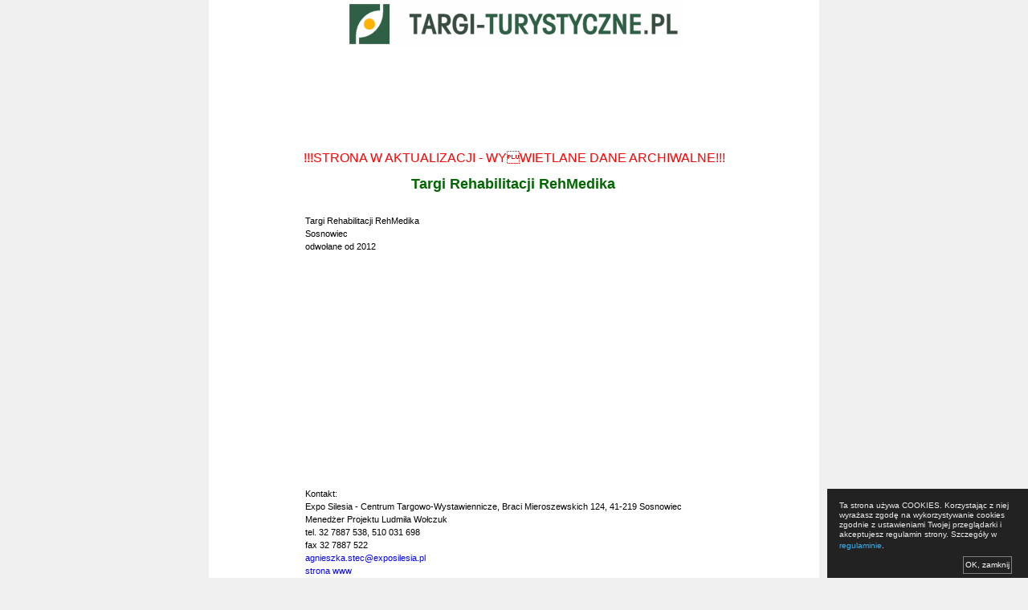

--- FILE ---
content_type: text/html; charset=iso-8859-2
request_url: http://www.targi-turystyczne.pl/t/,wiecej,id,107,,targi_rehabilitacji,sosnowiec,rehmedika,expo_silesia_centrum_targowo-wystawiennicze,braci.html
body_size: 3983
content:
<html>
<head>
<meta http-equiv="content-type" content="text/html; CHARSET=ISO-8859-2"/>
<meta http-equiv="expires" content="Sun, 01 Feb 2026 21:25:21 GMT">
<meta name="Revisit-After" content="7 days"/>
<meta name="description" content="Informacje o Targi Rehabilitacji RehMedika w Sosnowiec"/>
<meta name="keywords" content="targi rehabilitacji rehmedika,  sosnowiec,  targi rehabilitacji,  rehmedika"/>
<meta name="robots" content="index, follow"/>
<link rel='stylesheet' href='http://www.targi-turystyczne.pl/targiturystyczne.css' type='text/css'/>
<meta http-equiv="Content-Language" content="pl"/>
<link rel='icon' href='/favicon.ico' type='image/x-icon' />
<link rel='shortcut icon' href='/favicon.ico' type='image/x-icon' />
<title>Targi Turystyczne 2027: Targi Rehabilitacji RehMedika Sosnowiec</title>
<meta name="google-site-verification" content="KsG71cVfrZot2i08hHilKENuC3EFQb9H3aR6xbFuQ2U" /><META name="verify-v1" content="aplfLDvvFTKCuYYCwo+w+UuHgmSPlmR7Do8J7lEPBSs=" /><SCRIPT SRC='http://www.targi-turystyczne.pl/js/window.js' TYPE='text/javascript'></SCRIPT>
</head>
<BODY BGCOLOR='#F0F0F0' TOPMARGIN='0' LEFTMARGIN='0' MARGINHEIGHT='0' MARGINWIDTH='0'>
<table cellpadding='0' cellspacing='0' width='100%' border='0'>
	<tr>
		<td align='center' valign='top'>
			<table bgcolor='#ffffff' border='0' cellpadding='0' cellspacing='0' width='760'>
				<tr><td class='id0' align=center><a href='http://www.targi-turystyczne.pl/'><img src='http://stbi.biz/pliki/targiturystyczne/image_s/top.gif' border=0 alt='Targi turystyczne, turystyczne targi'></a></td></tr>
		
				<tr><td align=center><br><script type="text/javascript"><!--
google_ad_client = "pub-2589558896884558";
//728x90, utworzono 07-12-29
google_ad_slot = "4241026357";
google_ad_width = 728;
google_ad_height = 90;
//--></script>
<script type="text/javascript"
src="http://pagead2.googlesyndication.com/pagead/show_ads.js">
</script></td></tr>
			
				<tr>
					<td>
						<table border='0' cellpadding='0' cellspacing='0' width='760'>
							<tr>
								<td valign='top'>
									<table border='0' cellpadding='3' cellspacing='0' width='100%'>
										<tr><td valign='top'>
		
	<br>


<p style='color:red; font-size:16px; text-align:center;'>!!!STRONA W AKTUALIZACJI - WYWIETLANE DANE ARCHIWALNE!!!</p>

	
	<table align=center width='70%'>
		<tr>
			<td>
				<h1>Targi Rehabilitacji RehMedika</h1>
				<br>
				Targi Rehabilitacji RehMedika<br>
				Sosnowiec<br>
				odwołane od 2012<br>
				<br>
				<p align=center>
	
<script type="text/javascript"><!--
google_ad_client = "pub-2589558896884558";
//300x250, utworzono 07-12-29
google_ad_slot = "6559931392";
google_ad_width = 300;
google_ad_height = 250;
//--></script>
<script type="text/javascript"
src="http://pagead2.googlesyndication.com/pagead/show_ads.js">
</script>
	
				</p>
				<br>Kontakt:<br>
				Expo Silesia - Centrum Targowo-Wystawiennicze, Braci Mieroszewskich 124, 41-219 Sosnowiec<br>
				Menedżer Projektu Ludmiła Wołczuk<br>
				tel. 32 7887 538,  510 031 698 <br>
				fax 32 7887 522<br>
				<a href='mailto:agnieszka.stec@exposilesia.pl'>agnieszka.stec@exposilesia.pl</a><br>
				<a href='/?przekierowaniedo=uggc%3N%2S%2Seruzrqvpn.cy%2S' target=_blank>strona www</a>
				<br>
				<br>
	
		<table border=0 cellpadding='5' cellspacing='2' align='center'>
<form action='/targi/forumpost_wykonaj.php4' method='post' onsubmit='return antyspam_js();'>
		
			<input type=hidden name=tstart value=0>
			<input type=hidden name=tstop value=0>
		<input type=hidden name=token value='7fc3a74f1001c444c650da173fb78bf3'>
			<script type='text/javascript'>
				document.write('<input type=hidden name=jstest value=447d19ce485e67437e1723393e365f59>');
			</script>
		
	<input type=hidden name='targi' value='107'>
	<input type=hidden name='koment_pod_tekstem' value=1>
	<input type=hidden name='koment_link' value='http://www.targi-turystyczne.pl/t/,wiecej,id,107,,targi_rehabilitacji,sosnowiec,rehmedika,expo_silesia_centrum_targowo-wystawiennicze,braci.html'>
	<input type=hidden name='grupa' value='10'>
	<input type=hidden name='temat' value='Targi Rehabilitacji RehMedika, Sosnowiec'>
			<tr>
				<td colspan=2>
					<h3>Skomentuj imprezę targową:</h3>
				</td>
			</tr>
			<tr>
				<td valign=top><b>Treść:</b></td>
				<td>
					<textarea name='tresc' rows=8 cols=55></textarea><br>
					<span style='font-size:9px;'>(kiedy jest to możliwe, sugerujemy podpisanie się imieniem, nazwiskiem i firmą, aby uniknąć posądzeń o anonimowe oczernianie konkurencji)</span>
				</td>
			</tr>
			<tr>
				<td valign=top><b>Opcjonalny<br>e-mail:</b></td>
				<td>
					<input type=text name='email' size='40' maxlength=80 value=''><br>
					<span style='font-size:9px;'>(podaj jeśli chcesz być powiadamiany o nowych wypowiedziach w tym wątku,
					Twój e-mail nie jest ujawniany publicznie, ani nikomu udostępniany)</span>
				</td>
			</tr>
			<tr>
				<td colspan=2 align=center>
					<input type='image' src='http://stbi.biz/pliki/turinfo/image_s/wyslij.gif'>
				</td>
			</tr>
	</form>
		</table>
		
		<tr>
			<td align=left valign=top colspan=2>
				<br>
				<b>Komentarze:</b><br>
				<br>
		<script type='text/javascript'>document.write('<span class=small>Uwaga! Serwis nie bierze odpowiedzialności za wypowiedzi na forum. Ewentualne naruszenia regulaminu serwisu prosimy zgłaszać Administratorowi po przez stronę Kontakt</span><br><br>');</script>
				<br>
			</td>
		</tr>
		
	</table>
	<br>
	<br>
	<br>
	<br>
	
			<script type='text/javascript'>
				
		var d = new Date();
		var tstart = Math.round(d.getTime()/1000);
		var tstop = 0;

		function antyspam_js()
		{
			var dd = new Date();
			tstop = Math.round(dd.getTime()/1000);

			document.forms[0].tstart.value = tstart;
			document.forms[0].tstop.value = tstop;
			return true;
		}
	
			</script>
		
										<br>
		<!-- ::: 6772 ::: --><div class="three_cols_box2"><p><a href='https://www.tur-info.pl/p/ak_id,6772,,targi_turystyczne_market_tour_w_szczecinie,szczecin,wystawy_tematyczne.html' alternate='wystawcy na targach z pomorza zachodniego  impreza turystyczna  pomorze zachodnie  2004  szczecin  konkurs na najciekawszą pamiątkę szczecina targi turystyczne market tour w szczecinie  market tour 2004'>Market Tour 2004</a></p><p><a href='https://www.tur-info.pl/p/ak_id,6777,,morskie_targi_miedzynarodowego_transportu,spedycji_i_logistyki_balt-trans-port.html' alternate='lot  powiązania komunikacyjne polskich portów lotniczych  targi wyposażenia portów i usług lotniczych airport expo w gdańsku  balt  prezentacje  gdansk  promocje  na targi balt-trans-port do gdańska morskie targi międzynarodowego transportu  spedycji i logistyki balt-trans-port'>Na targi BALT-TRANS-PORT do Gdańska</a></p></div><div class="three_cols_box2"><p><a href='https://www.tur-info.pl/p/ak_id,6773,,convention_bureau_copernicus,w_toruniu,torun,turystyka,turysci_biznesowi.html' alternate='turystyki  podróży  podrózy convention bureau copernicus  biznesowej  targi btf  biuro  turystyka  torun  turyści biznesowi  turysta  kongresowa  turystyczne'>Convention Bureau Copernicus pomoże Toruniowi zdobyć turystów biznesowych?</a></p></div><div class="three_cols_box2 last"><p><a href='https://www.tur-info.pl/p/ak_id,6776,,taksa_klimatyczna_w_krakowie,oplata_miejscowa,krakow,grazyna_leja,turystyczna.html' alternate='grażyna leja  kraków  turystyczna  taksa klimatyczna w krakowie - c.d.'>Taksa klimatyczna w Krakowie - c.d.</a></p></div>
										</td></tr>
									</table>
								</td>
							</tr>
						</table>
					</td>
				</tr>
				<tr>
					<td class='id0'>
						<table border='0' cellpadding='0' cellspacing='0' width='760' bgcolor=white align=center>
							<tr>
								<td colspan='3' align='center' class='footer'>
									&copy; 2026 <font size='1' color='#394C40' face='Verdana, Tahoma, ArialCE, HelvaticaCE, Arial, Helvetica, sans-serif'>TARGI-<font color='#2F6045'>TURYSTYCZNE</font>.PL</font>. Wszystkie prawa zastrzeżone.<br>
									Korzystanie z serwisu oznacza akceptację <A href='/t/,regulamin,,.html' target=_blank class='footer'>regulaminu i zawartej w nim polityki cookies</a>.<br>
									<a href='http://www.targi-turystyczne.pl/' class='footer'>strona główna</a> | <a href='/t/,kontakt,,.html' class='footer'>kontakt</a> | <a href='/t/,linki,,.html' class='footer'>linki</a><br>
								</td>
							</tr>
						</table>
					</td>
				</TR>
			</table>
		</td>
	</TR>
</TABLE>
		<div id="cookiewarn" style="z-index:9999;position:fixed;bottom:0px;right:0px;width:250px;background-color:#222;color:#EEE;font-size:10px;line-height:12px;text-shadow:none;">
<div style="padding:15px">
Ta strona używa COOKIES. Korzystając z niej wyrażasz zgodę na wykorzystywanie cookies zgodnie z ustawieniami Twojej przeglądarki i akceptujesz regulamin strony. Szczegóły w <a href="/t/,regulamin,,.html" target=_blank style='color:#3ab0ef'>regulaminie</a>.<br>
<span style="float:right;padding:2px;margin:5px;border:1px solid gray"><a href="#" style="color:#FFF;text-decoration:none;" onclick="_acceptcookie();return false;">OK, zamknij</a></span>
</div>
</div>
<script type="text/javascript">
function _acceptcookie()
{
	var exdate=new Date();
	exdate.setDate(exdate.getDate() + 2*365);
	document.cookie='politykacookiesakcept=1; expires='+exdate.toUTCString();
	document.getElementById('cookiewarn').style.display='none';
}
</script>		

<!-- Google tag (gtag.js) -->
<script async src="https://www.googletagmanager.com/gtag/js?id=G-5SMQQGLC0M"></script>
<script>
  window.dataLayer = window.dataLayer || [];
  function gtag(){dataLayer.push(arguments);}
  gtag('js', new Date());

  gtag('config', 'G-5SMQQGLC0M');
</script>
		

--- FILE ---
content_type: text/html; charset=utf-8
request_url: https://www.google.com/recaptcha/api2/aframe
body_size: 266
content:
<!DOCTYPE HTML><html><head><meta http-equiv="content-type" content="text/html; charset=UTF-8"></head><body><script nonce="hg3oa9AlLncZszLlKbzYZQ">/** Anti-fraud and anti-abuse applications only. See google.com/recaptcha */ try{var clients={'sodar':'https://pagead2.googlesyndication.com/pagead/sodar?'};window.addEventListener("message",function(a){try{if(a.source===window.parent){var b=JSON.parse(a.data);var c=clients[b['id']];if(c){var d=document.createElement('img');d.src=c+b['params']+'&rc='+(localStorage.getItem("rc::a")?sessionStorage.getItem("rc::b"):"");window.document.body.appendChild(d);sessionStorage.setItem("rc::e",parseInt(sessionStorage.getItem("rc::e")||0)+1);localStorage.setItem("rc::h",'1769981063218');}}}catch(b){}});window.parent.postMessage("_grecaptcha_ready", "*");}catch(b){}</script></body></html>

--- FILE ---
content_type: application/javascript
request_url: http://www.targi-turystyczne.pl/js/window.js
body_size: 1347
content:
	var win = null;

	function noweokno(url, name, width, height, sb)
	{
		LeftPosition = (screen.width ) ? ( screen.width - width ) / 2 : 100;
		TopPosition = (screen.height ) ? ( screen.height-height ) / 2 : 100;

		settings = 'width=' + width + ',height=' + height + ',top=' + TopPosition + ',left=' + LeftPosition + ',scrollbars=' + sb + ', location=no, directories=no, status=no, menubar=no, toolbar=no, resizable=no';

		win = window.open(url, name, settings);

		if (win.focus)
		{
			win.focus();
		}
	};

	function ukryteokno(url)
	{
		win = window.open(url, '', 'top=10000, left=10000, toolbar=no, location=no');
	};

	function okno_ocen_dowcip_tekstowy(sesja, ht_id, ocena)
	{
		ukryteokno('/pogodzinach/dowcip_ocena.php?sessionid=' + sesja + '&ht_id=' + ht_id + '&ocena=' + ocena);
	};

	function okno_ocen_obrazek(sesja, ho_id, ocena)
	{
		ukryteokno('/pogodzinach/obrazek_ocena.php?sessionid=' + sesja + '&ho_id=' + ho_id + '&ocena=' + ocena);
	};

	function okno_stoisko(sesja, firma, typ, o_id, inne)
	{
		if (firma != '')
		{
			firm = '&firma='+firma;
		}
		else
		{
			firm = '';
		}
		if (typ != '')
		{
			typ = '&typ='+typ;
		}
		if (o_id != '')
		{
			o_id = '&o_id='+o_id;
		}
		noweokno('http://www.tur-targi.pl/stoisko/stoisko.php?sessionid=' + sesja + firm + typ + o_id + inne, 'stoisko_firma_'+firma, 760, 500, 'no');
	};
